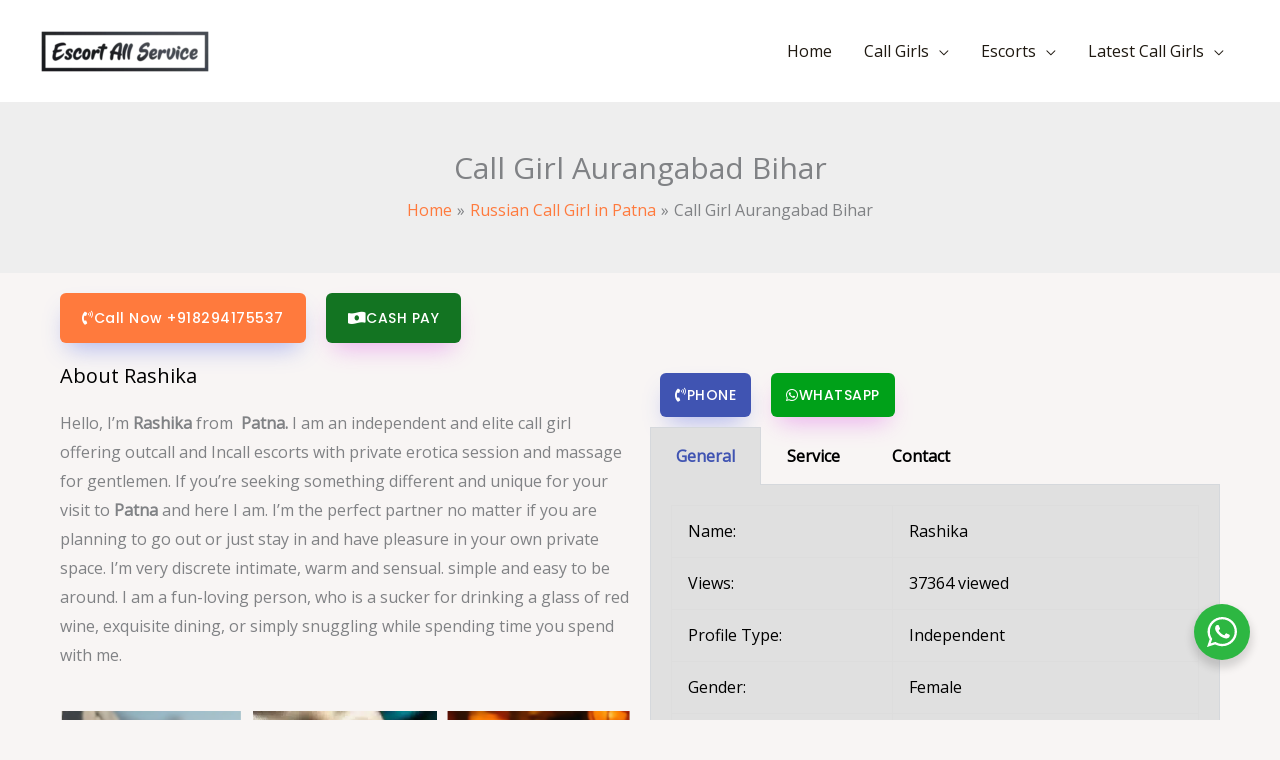

--- FILE ---
content_type: text/css
request_url: https://escortallservice.com/wp-content/uploads/elementor/css/post-8081.css?ver=1741641148
body_size: 403
content:
.elementor-8081 .elementor-element.elementor-element-303b02d{width:auto;max-width:auto;align-self:center;}.elementor-8081 .elementor-element.elementor-element-303b02d > .elementor-widget-container{margin:10px 10px 10px 10px;}.elementor-8081 .elementor-element.elementor-element-303b02d .elementor-button-content-wrapper{flex-direction:row;}.elementor-8081 .elementor-element.elementor-element-303b02d .elementor-button .elementor-button-content-wrapper{gap:16px;}.elementor-8081 .elementor-element.elementor-element-303b02d .elementor-button{box-shadow:0px 12px 24px -8px rgba(59, 79, 228, 0.4);}.elementor-8081 .elementor-element.elementor-element-f81576b .elementor-button{background-color:#137422;box-shadow:0px 12px 24px -8px rgba(214.25954503598436, 58.99999999999998, 228, 0.4);}.elementor-8081 .elementor-element.elementor-element-f81576b{width:auto;max-width:auto;align-self:center;}.elementor-8081 .elementor-element.elementor-element-f81576b > .elementor-widget-container{margin:10px 10px 10px 10px;}.elementor-8081 .elementor-element.elementor-element-f81576b .elementor-button-content-wrapper{flex-direction:row;}.elementor-8081 .elementor-element.elementor-element-f81576b .elementor-button .elementor-button-content-wrapper{gap:16px;}.elementor-8081 .elementor-element.elementor-element-0345565 .elementor-heading-title{font-size:20px;color:#000000;}.elementor-8081 .elementor-element.elementor-element-22ac597 .e-gallery-item:hover .elementor-gallery-item__overlay, .elementor-8081 .elementor-element.elementor-element-22ac597 .e-gallery-item:focus .elementor-gallery-item__overlay{background-color:rgba(0,0,0,0.5);}.elementor-8081 .elementor-element.elementor-element-22ac597 > .elementor-widget-container{margin:5px 0px 5px 0px;}.elementor-8081 .elementor-element.elementor-element-22ac597{--image-transition-duration:800ms;--overlay-transition-duration:800ms;--content-text-align:center;--content-padding:20px;--content-transition-duration:800ms;--content-transition-delay:800ms;}.elementor-8081 .elementor-element.elementor-element-30e2cbf .elementor-button{background-color:var( --e-global-color-163a5695 );box-shadow:0px 12px 24px -8px rgba(59, 79, 228, 0.4);padding:15px 15px 15px 15px;}.elementor-8081 .elementor-element.elementor-element-30e2cbf{width:auto;max-width:auto;align-self:center;}.elementor-8081 .elementor-element.elementor-element-30e2cbf > .elementor-widget-container{margin:10px 10px 10px 10px;}.elementor-8081 .elementor-element.elementor-element-30e2cbf .elementor-button-content-wrapper{flex-direction:row;}.elementor-8081 .elementor-element.elementor-element-30e2cbf .elementor-button .elementor-button-content-wrapper{gap:16px;}.elementor-8081 .elementor-element.elementor-element-3897b9c .elementor-button{background-color:#00A119;box-shadow:0px 12px 24px -8px rgba(214.25954503598436, 58.99999999999998, 228, 0.4);padding:15px 15px 15px 15px;}.elementor-8081 .elementor-element.elementor-element-3897b9c{width:auto;max-width:auto;align-self:center;}.elementor-8081 .elementor-element.elementor-element-3897b9c > .elementor-widget-container{margin:10px 10px 10px 10px;}.elementor-8081 .elementor-element.elementor-element-3897b9c .elementor-button-content-wrapper{flex-direction:row;}.elementor-8081 .elementor-element.elementor-element-3897b9c .elementor-button .elementor-button-content-wrapper{gap:16px;}.elementor-8081 .elementor-element.elementor-element-5de8a8a .elementor-tab-title, .elementor-8081 .elementor-element.elementor-element-5de8a8a .elementor-tab-title:before, .elementor-8081 .elementor-element.elementor-element-5de8a8a .elementor-tab-title:after, .elementor-8081 .elementor-element.elementor-element-5de8a8a .elementor-tab-content, .elementor-8081 .elementor-element.elementor-element-5de8a8a .elementor-tabs-content-wrapper{border-width:1px;}.elementor-8081 .elementor-element.elementor-element-5de8a8a .elementor-tab-desktop-title.elementor-active{background-color:#E0E0E0;}.elementor-8081 .elementor-element.elementor-element-5de8a8a .elementor-tabs-content-wrapper{background-color:#E0E0E0;}.elementor-8081 .elementor-element.elementor-element-5de8a8a .elementor-tab-title, .elementor-8081 .elementor-element.elementor-element-5de8a8a .elementor-tab-title a{color:#000000;}.elementor-8081 .elementor-element.elementor-element-5de8a8a .elementor-tab-title.elementor-active,
					 .elementor-8081 .elementor-element.elementor-element-5de8a8a .elementor-tab-title.elementor-active a{color:var( --e-global-color-163a5695 );}.elementor-8081 .elementor-element.elementor-element-5de8a8a .elementor-tab-content{color:#000000;}

--- FILE ---
content_type: text/css
request_url: https://escortallservice.com/wp-content/uploads/elementor/css/post-6604.css?ver=1741627584
body_size: 1175
content:
.elementor-6604 .elementor-element.elementor-element-f18c897{--display:flex;--flex-direction:column;--container-widget-width:100%;--container-widget-height:initial;--container-widget-flex-grow:0;--container-widget-align-self:initial;--flex-wrap-mobile:wrap;--overlay-opacity:0.4;--padding-top:30px;--padding-bottom:0px;--padding-left:0px;--padding-right:0px;}.elementor-6604 .elementor-element.elementor-element-f18c897:not(.elementor-motion-effects-element-type-background), .elementor-6604 .elementor-element.elementor-element-f18c897 > .elementor-motion-effects-container > .elementor-motion-effects-layer{background-image:url("https://escortallservice.com/wp-content/uploads/2024/03/Call-Girl-in-Rajendra-Nagar-Patna-scaled.webp");background-size:cover;}.elementor-6604 .elementor-element.elementor-element-f18c897::before, .elementor-6604 .elementor-element.elementor-element-f18c897 > .elementor-background-video-container::before, .elementor-6604 .elementor-element.elementor-element-f18c897 > .e-con-inner > .elementor-background-video-container::before, .elementor-6604 .elementor-element.elementor-element-f18c897 > .elementor-background-slideshow::before, .elementor-6604 .elementor-element.elementor-element-f18c897 > .e-con-inner > .elementor-background-slideshow::before, .elementor-6604 .elementor-element.elementor-element-f18c897 > .elementor-motion-effects-container > .elementor-motion-effects-layer::before{background-color:#000000;--background-overlay:'';}.elementor-6604 .elementor-element.elementor-element-be82822{--display:flex;--flex-direction:row;--container-widget-width:calc( ( 1 - var( --container-widget-flex-grow ) ) * 100% );--container-widget-height:100%;--container-widget-flex-grow:1;--container-widget-align-self:stretch;--flex-wrap-mobile:wrap;--align-items:stretch;--gap:10px 10px;--row-gap:10px;--column-gap:10px;--padding-top:30px;--padding-bottom:30px;--padding-left:0px;--padding-right:0px;}.elementor-6604 .elementor-element.elementor-element-a92d5e3{--display:flex;}.elementor-6604 .elementor-element.elementor-element-8bad0ab{text-align:left;}.elementor-6604 .elementor-element.elementor-element-8bad0ab .elementor-heading-title{font-size:20px;color:#FFFFFF;}.elementor-6604 .elementor-element.elementor-element-6ad1c53 .elementor-button{background-color:var( --e-global-color-astglobalcolor1 );}.elementor-6604 .elementor-element.elementor-element-6ad1c53 .elementor-button-content-wrapper{flex-direction:row;}.elementor-6604 .elementor-element.elementor-element-6ad1c53 .elementor-button:hover, .elementor-6604 .elementor-element.elementor-element-6ad1c53 .elementor-button:focus{border-color:var( --e-global-color-astglobalcolor0 );}.elementor-6604 .elementor-element.elementor-element-79a2853{--grid-template-columns:repeat(0, auto);--grid-column-gap:5px;--grid-row-gap:0px;}.elementor-6604 .elementor-element.elementor-element-79a2853 .elementor-widget-container{text-align:left;}.elementor-6604 .elementor-element.elementor-element-5c2ce49{--display:flex;}.elementor-6604 .elementor-element.elementor-element-a798e70{text-align:left;}.elementor-6604 .elementor-element.elementor-element-a798e70 .elementor-heading-title{font-size:20px;color:#FFFFFF;}.elementor-6604 .elementor-element.elementor-element-30b5419{text-align:left;}.elementor-6604 .elementor-element.elementor-element-d68d2c8{--display:flex;}.elementor-6604 .elementor-element.elementor-element-97f0cae{text-align:left;}.elementor-6604 .elementor-element.elementor-element-97f0cae .elementor-heading-title{font-size:20px;color:#FFFFFF;}.elementor-6604 .elementor-element.elementor-element-412a740{text-align:left;}.elementor-6604 .elementor-element.elementor-element-412a740 .elementor-heading-title{font-size:20px;color:var( --e-global-color-astglobalcolor1 );}.elementor-6604 .elementor-element.elementor-element-f07b867{--display:flex;}.elementor-6604 .elementor-element.elementor-element-36b6609{text-align:left;}.elementor-6604 .elementor-element.elementor-element-36b6609 .elementor-heading-title{font-size:20px;color:#FFFFFF;}.elementor-6604 .elementor-element.elementor-element-923ba4a .elementor-icon-list-icon i{transition:color 0.3s;}.elementor-6604 .elementor-element.elementor-element-923ba4a .elementor-icon-list-icon svg{transition:fill 0.3s;}.elementor-6604 .elementor-element.elementor-element-923ba4a{--e-icon-list-icon-size:14px;--icon-vertical-offset:0px;}.elementor-6604 .elementor-element.elementor-element-923ba4a .elementor-icon-list-text{color:var( --e-global-color-astglobalcolor1 );transition:color 0.3s;}.elementor-6604 .elementor-element.elementor-element-923ba4a .elementor-icon-list-item:hover .elementor-icon-list-text{color:var( --e-global-color-20858dd6 );}.elementor-6604 .elementor-element.elementor-element-8a181d1{text-align:center;}.elementor-6604 .elementor-element.elementor-element-8a181d1 .elementor-heading-title{font-size:20px;color:#FFFFFF;}.elementor-6604 .elementor-element.elementor-element-2e22a39{--display:flex;--flex-direction:row;--container-widget-width:calc( ( 1 - var( --container-widget-flex-grow ) ) * 100% );--container-widget-height:100%;--container-widget-flex-grow:1;--container-widget-align-self:stretch;--flex-wrap-mobile:wrap;--align-items:stretch;--gap:10px 10px;--row-gap:10px;--column-gap:10px;}.elementor-6604 .elementor-element.elementor-element-24af588{--display:flex;}.elementor-6604 .elementor-element.elementor-element-6d15fac .elementor-icon-list-items:not(.elementor-inline-items) .elementor-icon-list-item:not(:last-child){padding-bottom:calc(0px/2);}.elementor-6604 .elementor-element.elementor-element-6d15fac .elementor-icon-list-items:not(.elementor-inline-items) .elementor-icon-list-item:not(:first-child){margin-top:calc(0px/2);}.elementor-6604 .elementor-element.elementor-element-6d15fac .elementor-icon-list-items.elementor-inline-items .elementor-icon-list-item{margin-right:calc(0px/2);margin-left:calc(0px/2);}.elementor-6604 .elementor-element.elementor-element-6d15fac .elementor-icon-list-items.elementor-inline-items{margin-right:calc(-0px/2);margin-left:calc(-0px/2);}body.rtl .elementor-6604 .elementor-element.elementor-element-6d15fac .elementor-icon-list-items.elementor-inline-items .elementor-icon-list-item:after{left:calc(-0px/2);}body:not(.rtl) .elementor-6604 .elementor-element.elementor-element-6d15fac .elementor-icon-list-items.elementor-inline-items .elementor-icon-list-item:after{right:calc(-0px/2);}.elementor-6604 .elementor-element.elementor-element-6d15fac .elementor-icon-list-icon i{transition:color 0.3s;}.elementor-6604 .elementor-element.elementor-element-6d15fac .elementor-icon-list-icon svg{transition:fill 0.3s;}.elementor-6604 .elementor-element.elementor-element-6d15fac{--e-icon-list-icon-size:14px;--icon-vertical-offset:0px;}.elementor-6604 .elementor-element.elementor-element-6d15fac .elementor-icon-list-text{color:var( --e-global-color-astglobalcolor1 );transition:color 0.3s;}.elementor-6604 .elementor-element.elementor-element-6d15fac .elementor-icon-list-item:hover .elementor-icon-list-text{color:var( --e-global-color-20858dd6 );}.elementor-6604 .elementor-element.elementor-element-760d9e7{--display:flex;}.elementor-6604 .elementor-element.elementor-element-64e24ef .elementor-icon-list-items:not(.elementor-inline-items) .elementor-icon-list-item:not(:last-child){padding-bottom:calc(0px/2);}.elementor-6604 .elementor-element.elementor-element-64e24ef .elementor-icon-list-items:not(.elementor-inline-items) .elementor-icon-list-item:not(:first-child){margin-top:calc(0px/2);}.elementor-6604 .elementor-element.elementor-element-64e24ef .elementor-icon-list-items.elementor-inline-items .elementor-icon-list-item{margin-right:calc(0px/2);margin-left:calc(0px/2);}.elementor-6604 .elementor-element.elementor-element-64e24ef .elementor-icon-list-items.elementor-inline-items{margin-right:calc(-0px/2);margin-left:calc(-0px/2);}body.rtl .elementor-6604 .elementor-element.elementor-element-64e24ef .elementor-icon-list-items.elementor-inline-items .elementor-icon-list-item:after{left:calc(-0px/2);}body:not(.rtl) .elementor-6604 .elementor-element.elementor-element-64e24ef .elementor-icon-list-items.elementor-inline-items .elementor-icon-list-item:after{right:calc(-0px/2);}.elementor-6604 .elementor-element.elementor-element-64e24ef .elementor-icon-list-icon i{transition:color 0.3s;}.elementor-6604 .elementor-element.elementor-element-64e24ef .elementor-icon-list-icon svg{transition:fill 0.3s;}.elementor-6604 .elementor-element.elementor-element-64e24ef{--e-icon-list-icon-size:14px;--icon-vertical-offset:0px;}.elementor-6604 .elementor-element.elementor-element-64e24ef .elementor-icon-list-text{color:var( --e-global-color-astglobalcolor1 );transition:color 0.3s;}.elementor-6604 .elementor-element.elementor-element-64e24ef .elementor-icon-list-item:hover .elementor-icon-list-text{color:var( --e-global-color-20858dd6 );}.elementor-6604 .elementor-element.elementor-element-541c948{--display:flex;}.elementor-6604 .elementor-element.elementor-element-245ffc2 .elementor-icon-list-items:not(.elementor-inline-items) .elementor-icon-list-item:not(:last-child){padding-bottom:calc(0px/2);}.elementor-6604 .elementor-element.elementor-element-245ffc2 .elementor-icon-list-items:not(.elementor-inline-items) .elementor-icon-list-item:not(:first-child){margin-top:calc(0px/2);}.elementor-6604 .elementor-element.elementor-element-245ffc2 .elementor-icon-list-items.elementor-inline-items .elementor-icon-list-item{margin-right:calc(0px/2);margin-left:calc(0px/2);}.elementor-6604 .elementor-element.elementor-element-245ffc2 .elementor-icon-list-items.elementor-inline-items{margin-right:calc(-0px/2);margin-left:calc(-0px/2);}body.rtl .elementor-6604 .elementor-element.elementor-element-245ffc2 .elementor-icon-list-items.elementor-inline-items .elementor-icon-list-item:after{left:calc(-0px/2);}body:not(.rtl) .elementor-6604 .elementor-element.elementor-element-245ffc2 .elementor-icon-list-items.elementor-inline-items .elementor-icon-list-item:after{right:calc(-0px/2);}.elementor-6604 .elementor-element.elementor-element-245ffc2 .elementor-icon-list-icon i{transition:color 0.3s;}.elementor-6604 .elementor-element.elementor-element-245ffc2 .elementor-icon-list-icon svg{transition:fill 0.3s;}.elementor-6604 .elementor-element.elementor-element-245ffc2{--e-icon-list-icon-size:14px;--icon-vertical-offset:0px;}.elementor-6604 .elementor-element.elementor-element-245ffc2 .elementor-icon-list-text{color:var( --e-global-color-astglobalcolor1 );transition:color 0.3s;}.elementor-6604 .elementor-element.elementor-element-245ffc2 .elementor-icon-list-item:hover .elementor-icon-list-text{color:var( --e-global-color-20858dd6 );}.elementor-6604 .elementor-element.elementor-element-defe3f5{--display:flex;}.elementor-6604 .elementor-element.elementor-element-9df52cc .elementor-icon-list-items:not(.elementor-inline-items) .elementor-icon-list-item:not(:last-child){padding-bottom:calc(0px/2);}.elementor-6604 .elementor-element.elementor-element-9df52cc .elementor-icon-list-items:not(.elementor-inline-items) .elementor-icon-list-item:not(:first-child){margin-top:calc(0px/2);}.elementor-6604 .elementor-element.elementor-element-9df52cc .elementor-icon-list-items.elementor-inline-items .elementor-icon-list-item{margin-right:calc(0px/2);margin-left:calc(0px/2);}.elementor-6604 .elementor-element.elementor-element-9df52cc .elementor-icon-list-items.elementor-inline-items{margin-right:calc(-0px/2);margin-left:calc(-0px/2);}body.rtl .elementor-6604 .elementor-element.elementor-element-9df52cc .elementor-icon-list-items.elementor-inline-items .elementor-icon-list-item:after{left:calc(-0px/2);}body:not(.rtl) .elementor-6604 .elementor-element.elementor-element-9df52cc .elementor-icon-list-items.elementor-inline-items .elementor-icon-list-item:after{right:calc(-0px/2);}.elementor-6604 .elementor-element.elementor-element-9df52cc .elementor-icon-list-icon i{transition:color 0.3s;}.elementor-6604 .elementor-element.elementor-element-9df52cc .elementor-icon-list-icon svg{transition:fill 0.3s;}.elementor-6604 .elementor-element.elementor-element-9df52cc{--e-icon-list-icon-size:14px;--icon-vertical-offset:0px;}.elementor-6604 .elementor-element.elementor-element-9df52cc .elementor-icon-list-text{color:var( --e-global-color-astglobalcolor1 );transition:color 0.3s;}.elementor-6604 .elementor-element.elementor-element-9df52cc .elementor-icon-list-item:hover .elementor-icon-list-text{color:var( --e-global-color-20858dd6 );}.elementor-6604 .elementor-element.elementor-element-673261b{--display:flex;--flex-direction:row;--container-widget-width:calc( ( 1 - var( --container-widget-flex-grow ) ) * 100% );--container-widget-height:100%;--container-widget-flex-grow:1;--container-widget-align-self:stretch;--flex-wrap-mobile:wrap;--align-items:stretch;--gap:10px 10px;--row-gap:10px;--column-gap:10px;--padding-top:5px;--padding-bottom:5px;--padding-left:0px;--padding-right:0px;}.elementor-6604 .elementor-element.elementor-element-7296c76{--display:flex;}.elementor-6604 .elementor-element.elementor-element-316ebc4 .elementor-heading-title{color:#FFFFFF;}.elementor-6604 .elementor-element.elementor-element-8eb7839{--display:flex;}.elementor-6604 .elementor-element.elementor-element-84cdde7{text-align:right;}.elementor-6604 .elementor-element.elementor-element-84cdde7 .elementor-heading-title{color:#FFFFFF;}.elementor-theme-builder-content-area{height:400px;}.elementor-location-header:before, .elementor-location-footer:before{content:"";display:table;clear:both;}@media(max-width:1024px){.elementor-6604 .elementor-element.elementor-element-316ebc4 .elementor-heading-title{line-height:1.3em;}}@media(max-width:767px){.elementor-6604 .elementor-element.elementor-element-f18c897:not(.elementor-motion-effects-element-type-background), .elementor-6604 .elementor-element.elementor-element-f18c897 > .elementor-motion-effects-container > .elementor-motion-effects-layer{background-image:url("https://escortallservice.com/wp-content/uploads/2024/03/escorts.webp");background-position:center center;background-repeat:repeat-y;background-size:450px auto;}.elementor-6604 .elementor-element.elementor-element-316ebc4{text-align:center;}.elementor-6604 .elementor-element.elementor-element-316ebc4 .elementor-heading-title{line-height:1.4em;}.elementor-6604 .elementor-element.elementor-element-84cdde7{text-align:center;}}@media(min-width:768px){.elementor-6604 .elementor-element.elementor-element-673261b{--width:100%;}}@media(max-width:1024px) and (min-width:768px){.elementor-6604 .elementor-element.elementor-element-a92d5e3{--width:50%;}.elementor-6604 .elementor-element.elementor-element-5c2ce49{--width:50%;}.elementor-6604 .elementor-element.elementor-element-d68d2c8{--width:50%;}.elementor-6604 .elementor-element.elementor-element-f07b867{--width:50%;}}